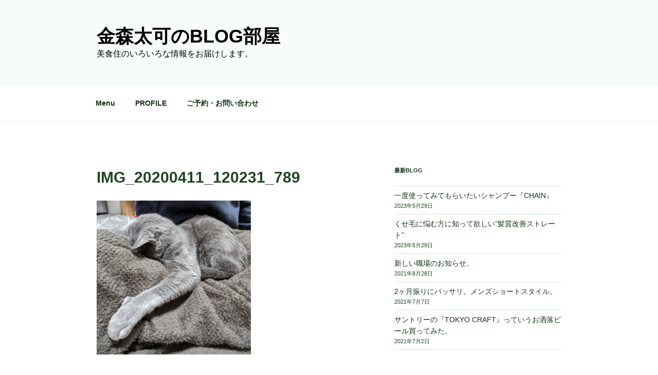

--- FILE ---
content_type: text/html; charset=utf-8
request_url: https://www.google.com/recaptcha/api2/aframe
body_size: 266
content:
<!DOCTYPE HTML><html><head><meta http-equiv="content-type" content="text/html; charset=UTF-8"></head><body><script nonce="jvmww-BUD40laqaNVU8tNw">/** Anti-fraud and anti-abuse applications only. See google.com/recaptcha */ try{var clients={'sodar':'https://pagead2.googlesyndication.com/pagead/sodar?'};window.addEventListener("message",function(a){try{if(a.source===window.parent){var b=JSON.parse(a.data);var c=clients[b['id']];if(c){var d=document.createElement('img');d.src=c+b['params']+'&rc='+(localStorage.getItem("rc::a")?sessionStorage.getItem("rc::b"):"");window.document.body.appendChild(d);sessionStorage.setItem("rc::e",parseInt(sessionStorage.getItem("rc::e")||0)+1);localStorage.setItem("rc::h",'1768886061741');}}}catch(b){}});window.parent.postMessage("_grecaptcha_ready", "*");}catch(b){}</script></body></html>